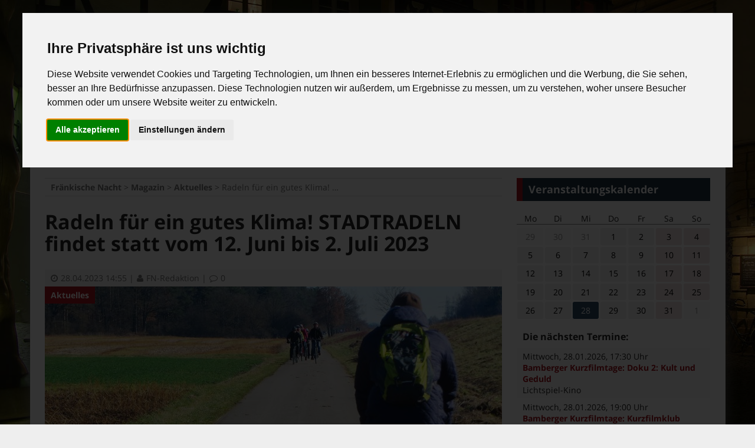

--- FILE ---
content_type: text/html; charset=UTF-8
request_url: https://www.fn-magazin.de/magazin/aktuelles/stadt-und-landkreis-bamberg-radeln-fuer-ein-gutes-klima-stadtradeln-findet-statt-vom-12-juni-bis-2-juli-2023/
body_size: 15717
content:

<!DOCTYPE html>
<html lang="de">
<head>
	<meta charset="UTF-8">
	<meta http-equiv="X-UA-Compatible" content="IE=edge" />
	<link rel="pingback" href="https://www.fn-magazin.de/xmlrpc.php">
	<link type="text/css" media="all" href="https://www.fn-magazin.de/wp-content/cache/autoptimize/css/autoptimize_09b40e6d4c8d00e8607a9acabc984c87.css" rel="stylesheet" /><title>Radeln für ein gutes Klima! STADTRADELN findet statt vom 12. Juni bis 2. Juli 2023 &#8211; Fränkische Nacht</title>
<link rel='dns-prefetch' href='//s.w.org' />
<link rel="alternate" type="application/rss+xml" title="Fränkische Nacht &raquo; Feed" href="https://www.fn-magazin.de/feed/" />
<link rel="alternate" type="application/rss+xml" title="Fränkische Nacht &raquo; Kommentar-Feed" href="https://www.fn-magazin.de/comments/feed/" />
<meta name="twitter:site" content="@fnbamberg" />
<meta property="fb:app_id" content="390407791301998">
<meta property="og:locale" content="de_DE">
<meta property="og:site_name" content="Fränkische Nacht">
<meta property="og:title" content="Radeln für ein gutes Klima! STADTRADELN findet statt vom 12. Juni bis 2. Juli 2023  ">
<meta property="og:type"   content="article" /> 
<meta name="twitter:card" content="summary" />
<meta property="og:description" content="Vom 12. Juni bis 2. Juli 2023 hei&szlig;t es wieder kr&auml;ftig in die Pedale treten, denn Stadt und Landkreis Bamberg beteiligen sich bereits zum achten Mal gemeinsam am internationalen Wettbewerb STADTRADELN. Die anhaltend hohe Beteiligung &hellip;"/>
<meta property="article:publisher" content="https://www.facebook.com/Fr%C3%A4nkische-Nacht-233625000017441/">
<meta property="og:url" content="https://www.fn-magazin.de/magazin/aktuelles/stadt-und-landkreis-bamberg-radeln-fuer-ein-gutes-klima-stadtradeln-findet-statt-vom-12-juni-bis-2-juli-2023/">
<meta property="og:image" content="https://www.fn-magazin.de/wp-content/uploads/2023/04/218_Stadtradeln-2023.jpg">





<script type='text/javascript' src='https://www.fn-magazin.de/wp-includes/js/jquery/jquery.js?ver=1.12.4'></script>
<script type='text/javascript' src='https://www.fn-magazin.de/wp-includes/js/jquery/jquery-migrate.min.js?ver=1.4.1'></script>
<link rel='https://api.w.org/' href='https://www.fn-magazin.de/wp-json/' />
<link rel="EditURI" type="application/rsd+xml" title="RSD" href="https://www.fn-magazin.de/xmlrpc.php?rsd" />
<link rel="wlwmanifest" type="application/wlwmanifest+xml" href="https://www.fn-magazin.de/wp-includes/wlwmanifest.xml" /> 
<link rel='prev' title='Living: Einmal wirklich Leben &#8211; Regie: Oliver Hermanus' href='https://www.fn-magazin.de/magazin/kino-und-film/living-einmal-wirklich-leben-regie-oliver-hermanus/' />
<link rel='next' title='Frühjahrsmarkt lockt auf den Maxplatz: Vom 8. bis 20. Mai wird ein buntes Warensortiment angeboten' href='https://www.fn-magazin.de/magazin/bamberg-news/fruehjahrsmarkt-lockt-auf-den-maxplatz-vom-8-bis-20-mai-wird-ein-buntes-warensortiment-angeboten/' />
<meta name="generator" content="WordPress 4.7.29" />
<link rel="canonical" href="https://www.fn-magazin.de/magazin/aktuelles/stadt-und-landkreis-bamberg-radeln-fuer-ein-gutes-klima-stadtradeln-findet-statt-vom-12-juni-bis-2-juli-2023/" />
<link rel='shortlink' href='https://www.fn-magazin.de/?p=20050' />
<link rel="alternate" type="application/json+oembed" href="https://www.fn-magazin.de/wp-json/oembed/1.0/embed?url=https%3A%2F%2Fwww.fn-magazin.de%2Fmagazin%2Faktuelles%2Fstadt-und-landkreis-bamberg-radeln-fuer-ein-gutes-klima-stadtradeln-findet-statt-vom-12-juni-bis-2-juli-2023%2F" />
<link rel="alternate" type="text/xml+oembed" href="https://www.fn-magazin.de/wp-json/oembed/1.0/embed?url=https%3A%2F%2Fwww.fn-magazin.de%2Fmagazin%2Faktuelles%2Fstadt-und-landkreis-bamberg-radeln-fuer-ein-gutes-klima-stadtradeln-findet-statt-vom-12-juni-bis-2-juli-2023%2F&#038;format=xml" />
<meta name="viewport" content="width=device-width, initial-scale=1">
<meta name="theme-color" content="#a5131c">
<meta name="msapplication-navbutton-color" content="#a5131c">
<style type="text/css" id="custom-background-css">
body.custom-background { background-image: url("https://www.fn-magazin.de/wp-content/uploads/2016/12/Bamberg_Pfahlplaetzchen_1.jpg"); background-position: center center; background-size: cover; background-repeat: no-repeat; background-attachment: fixed; }
</style>
<link rel="icon" href="https://www.fn-magazin.de/wp-content/uploads/2016/12/cropped-logo-transic-1-32x32.png" sizes="32x32" />
<link rel="icon" href="https://www.fn-magazin.de/wp-content/uploads/2016/12/cropped-logo-transic-1-192x192.png" sizes="192x192" />
<link rel="apple-touch-icon-precomposed" href="https://www.fn-magazin.de/wp-content/uploads/2016/12/cropped-logo-transic-1-180x180.png" />
<meta name="msapplication-TileImage" content="https://www.fn-magazin.de/wp-content/uploads/2016/12/cropped-logo-transic-1-270x270.png" />
<noscript><style>.no-js { display: block !important; }.no-js-hide { display: none !important; }.midcarousel noscript { color: #fff; }[class*="fa-"]:before { content: "" !important; }.fa-facebook:before,.fa-twitter:before,.fa-rss:before { background-size: 20px 20px; display: inline-block; width: 20px; height: 20px; vertical-align: bottom;}.fa-facebook:before { background-image: url(https://www.fn-magazin.de/wp-content/themes/fnmagazin/img/ico/fb.png);}.fa-twitter:before { background-image: url(https://www.fn-magazin.de/wp-content/themes/fnmagazin/img/ico/twitter.png);}.fa-rss:before { background-image: url(https://www.fn-magazin.de/wp-content/themes/fnmagazin/img/ico/rss.png);}.fa-chevron-left:before { background-image: url(https://www.fn-magazin.de/wp-content/themes/fnmagazin/img/ico/chevleft.png); background-size: 25px 32px; display: inline-block; width: 25px; height: 32px;}.fa-chevron-right:before { background-image: url(https://www.fn-magazin.de/wp-content/themes/fnmagazin/img/ico/chevright.png); background-size: 25px 32px; display: inline-block; width: 25px; height: 32px;}.fa-clock-o:before { background-image: url(https://www.fn-magazin.de/wp-content/themes/fnmagazin/img/ico/clock.png); margin-bottom: 1px; background-size: 13px 13px; display: inline-block; width: 13px; height: 13px; vertical-align:bottom; }.fa-comment-o:before { background-image: url(https://www.fn-magazin.de/wp-content/themes/fnmagazin/img/ico/comment.png); margin-bottom: 1px; background-size: 13px 13px; display: inline-block; width: 13px; height: 13px; vertical-align:bottom; }.top-menu > li.menu-item-has-children > a::after { content: "" !important; background-image: url(https://www.fn-magazin.de/wp-content/themes/fnmagazin/img/ico/chevdown.png); background-repeat: no-repeat; background-size: 16px 16px; width: 16px; height: 16px; vertical-align: middle !important;}.site-navigation form label::after {content: "" !important; background-image: url(https://www.fn-magazin.de/wp-content/themes/fnmagazin/img/ico/search.png); background-size: 25px 25px; width: 25px; height: 25px; vertical-align: middle !important;}</style></noscript></head>
<body class="post-template-default single single-post postid-20050 single-format-standard custom-background" itemtype="http://schema.org/WebPage" itemscope="itemscope">
	
	<script type="text/plain" cookie-consent="tracking">
		// Set to the same value as the web property used on the site
		var gaProperty = 'UA-898680-1';

		// Disable tracking if the opt-out cookie exists.
		var disableStr = 'ga-disable-' + gaProperty;
		if (document.cookie.indexOf(disableStr + '=true') > -1) {
		  window[disableStr] = true;
		}

		// Opt-out function
		function gaOptout() {
		  document.cookie = disableStr + '=true; expires=Thu, 31 Dec 2099 23:59:59 UTC; path=/';
		  window[disableStr] = true;
		  alert('Cookie wurde gesetzt!');
		}

		(function(i,s,o,g,r,a,m){i['GoogleAnalyticsObject']=r;i[r]=i[r]||function(){
		(i[r].q=i[r].q||[]).push(arguments)},i[r].l=1*new Date();a=s.createElement(o),
		m=s.getElementsByTagName(o)[0];a.async=1;a.src=g;m.parentNode.insertBefore(a,m)
		})(window,document,'script','https://www.google-analytics.com/analytics.js','ga');

		ga('create', 'UA-898680-1', 'auto', { anonymizeIp: true });
		ga('send', 'pageview');

	</script>
	
	<div id="bodywrapper">
<div id="site-wrapper" class="site-wrapper">
	<a class="screen-reader-text skip-link" href="#content" title="Zum Inhalt springen">Zum Inhalt springen</a>	
		
	<div id="topnav" class="topnav" itemtype="http://schema.org/SiteNavigationElement" itemscope="itemscope"> 
		<div class="menu-container grid-container">
			<ul class="top-menu">
				<li>
					<a href="https://www.fn-magazin.de/kontakt/">Kontakt</a>
				</li>
				<li>
					<a href="https://www.fn-magazin.de/ueber-uns/">Über uns</a>
				</li>
			</ul>
		</div>	
		
		<div class="social-container grid-container">
			<ul class="top-menu">
				<li>
					<a target="_blank" href="https://www.facebook.com/Fr%C3%A4nkische-Nacht-233625000017441/">
						<i class="fa fa-facebook"></i>
						<span class="screen-reader-text">Facebook</span>
					</a>
				</li>
				 
				<li>
					<a target="_blank" href="https://twitter.com/fnbamberg">
						<i class="fa fa-twitter"></i>
						<span class="screen-reader-text">Twitter</span>
					</a>
				</li>
								<li>
					<a target="_blank" href="https://www.fn-magazin.de/feed/">
						<i class="fa fa-rss"></i>
						<span class="screen-reader-text">RSS Feed</span>
					</a>
				</li>
			</ul>
		</div>	
	</div>

	<header id="header" class="site-header" itemtype="http://schema.org/WPHeader" itemscope="itemscope">		
		<div class="grid-container">
			<div class="grid-content mobile-100 tablet-100 desktop-30 logo-container" role="banner">
								<a class="site-logo-link" itemprop="url" href="https://www.fn-magazin.de" title="Fränkische Nacht - Das Stadtmagazin">
					<img itemprop="image" src="https://www.fn-magazin.de/wp-content/themes/fnmagazin/img/fnlogo_cropped.svg" alt="Fränkische Nacht - Das Stadtmagazin" class="site-logo">
				</a>
			</div>
			<div class="grid-content desktop-70 headercontr">		
		<style>
			.funcontainer-header {
				text-align: center;
				position: relative;
				width: 100%;
				line-height: 0;
				padding-left: 20px;
			}
			@media all and (max-width: 1023px) { .funcontainer-header {display: none; } }
			.funcontainer-header a {
				display: inline-block;
				max-width: 100%;		
			}
			.funcontainer-header .funalert {
				display: inline-block;
				position: absolute;
				right: 0;
				bottom: -12px;
				font-size: 12px;
				line-height: 12px;
				margin-right: 4px;
				color: #999;
				font-family: sans-serif;
			}
		</style>
		<div class="funcontainer-header">	
		
							<style>
					.adresponsive-header { width: 100%; display:inline-block; }
					@media all and (max-width: 1023px) { .adresponsive-header {display: none; } }
				</style>
				<ins class="adsbygoogle adresponsive-header"
					 data-ad-client="ca-pub-8657946113553298"
					 data-ad-slot="3780928815"
					 data-ad-format="horizontal"></ins>
				<script type="text/plain" cookie-consent="targeting">
				(adsbygoogle = window.adsbygoogle || []).push({});
				</script>
						
						
			<div class="funalert">Anzeige</div>
		</div> </div>
		</div>
	</header>
	<div id="site-navigation-sticky-thingy"></div>
	
	<nav itemtype="http://schema.org/SiteNavigationElement" itemscope="itemscope" id="site-navigation" class="site-navigation">
		<a href="https://www.fn-magazin.de"><img class="nav-logo-sticky" src="https://www.fn-magazin.de/wp-content/themes/fnmagazin/img/fnlogo_cropped_lo.svg" alt="FN"></a>
		<input class="show-main-navigation" type="checkbox" id="show-nav" role="button">
		<label for="show-nav" class="show-nav"><i class="fa fa-bars" aria-hidden="true"></i> Menü</label>
		<label for="show-nav" class="hide-nav"><i class="fa fa-times" aria-hidden="true"></i> Menü</label>
		<div class="main-navigation grid-container">
			<span class="hide-nav-so-fa"><i class="fa fa-times" aria-hidden="true"></i></span>
			<label for="show-nav" class="hide-nav-so"></label>
			<div class="menu-container-main"><ul class="top-menu"><li id="menu-item-17" class="menu-item menu-item-type-custom menu-item-object-custom menu-item-home menu-item-17"><a href="https://www.fn-magazin.de/">Startseite</a></li>
<li id="menu-item-8448" class="menu-item menu-item-type-taxonomy menu-item-object-category current-post-ancestor menu-item-has-children menu-item-8448"><a href="https://www.fn-magazin.de/category/magazin/">Magazin</a>
<ul class="sub-menu">
	<li id="menu-item-8449" class="menu-item menu-item-type-taxonomy menu-item-object-category current-post-ancestor current-menu-parent current-post-parent menu-item-8449"><a href="https://www.fn-magazin.de/category/magazin/aktuelles/">Aktuelles</a></li>
	<li id="menu-item-8450" class="menu-item menu-item-type-taxonomy menu-item-object-category menu-item-8450"><a href="https://www.fn-magazin.de/category/magazin/bamberg-news/">Bamberg News</a></li>
	<li id="menu-item-8454" class="menu-item menu-item-type-taxonomy menu-item-object-category menu-item-8454"><a href="https://www.fn-magazin.de/category/magazin/veranstaltungstipps/">Veranstaltungstipps</a></li>
	<li id="menu-item-8452" class="menu-item menu-item-type-taxonomy menu-item-object-category menu-item-8452"><a href="https://www.fn-magazin.de/category/magazin/kino-und-film/">Kino und Film</a></li>
	<li id="menu-item-8462" class="menu-item menu-item-type-taxonomy menu-item-object-category menu-item-8462"><a href="https://www.fn-magazin.de/category/magazin/videos-und-bilder/">Videos und Bilder</a></li>
	<li id="menu-item-19857" class="menu-item menu-item-type-taxonomy menu-item-object-category menu-item-19857"><a href="https://www.fn-magazin.de/category/magazin/kolumnen/">Kolumnen</a></li>
</ul>
</li>
<li id="menu-item-23" class="menu-item menu-item-type-post_type menu-item-object-page menu-item-23"><a href="https://www.fn-magazin.de/veranstaltungskalender/">Veranstaltungskalender</a></li>
<li id="menu-item-97" class="menu-item menu-item-type-custom menu-item-object-custom menu-item-97"><a href="https://www.fn-kleinanzeigen.de">Kleinanzeigen</a></li>
<li id="menu-item-96" class="menu-item menu-item-type-custom menu-item-object-custom menu-item-96"><a href="https://www.fn-magazin.de/online-lesen/">FN-Ausgaben online lesen</a></li>
</ul></div>		</div>
		<form role="search" method="get" class="search-form" action="https://www.fn-magazin.de/">
				<label>
					<span class="screen-reader-text">Suche nach:</span>
					<input type="search" class="search-field" placeholder="Suchen …" value="" name="s" />
				</label>
				<input type="submit" class="search-submit" value="Suchen" />
			</form>	</nav>

			
						<div id="newsticker" class="grid-container"> 
		
			<div class="grid-content mobile-10 tablet-20 desktop-15 tickertitle">
				<a href="https://www.fn-magazin.de/ticker/"><i class="fa fa-bullhorn" aria-hidden="true"></i><span class="tickertitle-text">News-Ticker:</span></a>
			</div>
			
			<div class="grid-content mobile-90 tablet-80 desktop-85 tickercontent">
				<div class="tickerslider">
					<div class="slidesticker">				
																		
																					
							<div class="tickernews ">
								<a href="https://www.fn-magazin.de/magazin/bamberg-news/11-bamberger-literaturfestival-startet-am-15-januar/" ><span class="tickertext">+++ Große Namen beim 11. Bamberger Literaturfestival ab 15.1. +++</span></a>
							</div>
																			
																					
							<div class="tickernews hidden">
								<a href="https://www.fn-magazin.de/magazin/bamberg-news/dauerhafte-loesung-fuer-den-beliebten-bamberg-schriftzug-die-stadt-bamberg-und-die-erben-der-verstorbenen-kuenstlerin-barbara-bollerhoff-einigen-sich/" ><span class="tickertext">+++ Dauerhafte Lösung für beliebten Bamberg-Schriftzug +++</span></a>
							</div>
																		
					</div>
				</div>
			</div>
			
		</div>
						<div class="funcontainer-nav" style="width:100%; height: 0; position: relative;">		
		<style>
			@media all and (max-width: 1449px) {
				.funcontainer-sky {
					display: none;
				}
			}
			.funcontainer-sky {
				position: absolute;
				top: 0;
				left: 1189px;
				text-align: left;
			}
			.funcontainer-sky a {
				display: block;
			}
			.funcontainer-sky .funalert {
				display: inline-block;
				position: absolute;
				width: 100%;
				text-align: center;
				bottom: -18px;
				font-size: 12px;
				line-height: 18px;
				margin-right: 4px;
				color: #ccc;
				font-family: sans-serif;
			}
		</style>
		<div class="funcontainer-sky">
		
							<style>
					@media all and (max-width: 1449px) {
						.adresponsive-sky { display: none; }
					}
					@media all and (min-width: 1450px) {
						.adresponsive-sky { width:120px; }
					}
					@media all and (min-width: 1530px) {
						.adresponsive-sky { width:160px; }
					}
					@media all and (min-width: 1800px) {
						.adresponsive-sky { width:300px; }
					}
				</style>
				<ins class="adsbygoogle adresponsive-sky"
					 style="display:inline-block; vertical-align: middle;"
					 data-ad-client="ca-pub-8657946113553298"
					 data-ad-slot="6734395210"
					 data-ad-format="vertical"></ins>
				<script type="text/plain" cookie-consent="targeting">
				(adsbygoogle = window.adsbygoogle || []).push({});
				</script>
						
			<div class="funalert">Anzeige</div>
		</div>
	
	</div>		
		<main id="content" class="main">	
	<div class="grid-container">
		<div class="grid-content mobile-100 tablet-100 desktop-70">
			<div class="breadcrumbs smargin" typeof="BreadcrumbList" vocab="http://schema.org/">
				<!-- Breadcrumb NavXT 5.7.0 -->
<span property="itemListElement" typeof="ListItem"><a property="item" typeof="WebPage" title="Gehe zu Fränkische Nacht." href="https://www.fn-magazin.de" class="home"><span property="name">Fränkische Nacht</span></a><meta property="position" content="1"></span> &gt; <span property="itemListElement" typeof="ListItem"><a property="item" typeof="WebPage" title="Gehe zum Magazin Kategorie-Archiv." href="https://www.fn-magazin.de/category/magazin/" class="taxonomy category"><span property="name">Magazin</span></a><meta property="position" content="2"></span> &gt; <span property="itemListElement" typeof="ListItem"><a property="item" typeof="WebPage" title="Gehe zum Aktuelles Kategorie-Archiv." href="https://www.fn-magazin.de/category/magazin/aktuelles/" class="taxonomy category"><span property="name">Aktuelles</span></a><meta property="position" content="3"></span> &gt; <span property="itemListElement" typeof="ListItem"><span property="name">Radeln für ein gutes Klima! STADTRADELN findet statt vom 12. Juni bis 2. Juli 2023</span><meta property="position" content="4"></span>			</div>
			
							
													

<article id="post-20050" class="single-post-article post-20050 post type-post status-publish format-standard has-post-thumbnail hentry category-aktuelles tag-fahrrad tag-stadtgeschehen" itemtype="http://schema.org/CreativeWork" itemscope="itemscope" itemprop="mainEntityOfPage">
		<header class="entry-header">
		
			<h1 class="entry-title title-single spadding" itemprop="headline">Radeln für ein gutes Klima! STADTRADELN findet statt vom 12. Juni bis 2. Juli 2023</h1>			
			<div class="single-post-meta entry-meta fn-bg-box">
				<span class="posted-on meta-span">	
					<a href="https://www.fn-magazin.de/2023/04/28/" title="Datum">
						<time class="published" datetime="2023-04-28T14:55:41+01:00" itemprop="datePublished"><i class="fa fa-clock-o"></i>28.04.2023 14:55</time>			
						<time class="updated" datetime="2023-04-28T14:56:13+01:00" itemprop="dateModified">28.04.202314:56</time>
					</a>
				</span>

				|<span class="meta-span"> 
					<a href="https://www.fn-magazin.de/author/fn-redaktion/" title="Author" rel="author">					
						<span itemprop="author"><i class="fa fa-user"></i>FN-Redaktion</span>
					</a>
				</span>	
					
				|<span class="meta-span"> 
					<a href="https://www.fn-magazin.de/magazin/aktuelles/stadt-und-landkreis-bamberg-radeln-fuer-ein-gutes-klima-stadtradeln-findet-statt-vom-12-juni-bis-2-juli-2023/#comments" title="Kommentare">										
						<span itemprop="commentCount"><i class="fa fa-comment-o"></i>0</span>
					</a>
				</span>		
				
				
			</div>
			
		</header>

		<div class="entry-content">

			<figure class="single-post-fig">
				<img width="775" height="436" src="https://www.fn-magazin.de/wp-content/uploads/2023/04/218_Stadtradeln-2023-775x436.jpg" class="single-post-img wp-post-image" alt="" itemprop="image" srcset="https://www.fn-magazin.de/wp-content/uploads/2023/04/218_Stadtradeln-2023-775x436.jpg 775w, https://www.fn-magazin.de/wp-content/uploads/2023/04/218_Stadtradeln-2023-432x243.jpg 432w, https://www.fn-magazin.de/wp-content/uploads/2023/04/218_Stadtradeln-2023-960x540.jpg 960w, https://www.fn-magazin.de/wp-content/uploads/2023/04/218_Stadtradeln-2023-320x180.jpg 320w" sizes="(max-width: 1023px) 94vw,	(max-width: 1179px) 65vw, 775px" />				<a class="single-post-cat" href="https://www.fn-magazin.de/category/magazin/aktuelles/" title="Kategorie" rel="category tag">										
					Aktuelles				</a>
				<figcaption class="fn-bg-box">
					Vom 12. Juni bis 2. Juli 2023 wird beim STADTRADELN in Stadt und Landkreis Bamberg wieder für ein gutes Klima geradelt. Fotonachweis: Radverkehrsbeauftragte Stadt Bamberg				</figcaption>
			</figure>
			<div class="single-post-content firstdc last-child-clear spadding" itemprop="text">
			<p><strong>Vom 12. Juni bis 2. Juli 2023 heißt es wieder kräftig in die Pedale treten, denn Stadt und Landkreis Bamberg beteiligen sich bereits zum achten Mal gemeinsam am internationalen Wettbewerb STADTRADELN. Die anhaltend hohe Beteiligung in den letzten Jahren werten Oberbürgermeister Andreas Starke und Landrat Johann Kalb nicht nur als ein beeindruckendes Zeichen für den Klimaschutz, sondern auch als einen bedeutenden Schritt in Richtung Mobilitätswende. Über 5.500 Teilnehmerinnen und Teilnehmer legten im vergangenen Jahr insgesamt rund 1,13 Millionen Kilometer mit dem Fahrrad zurück.</strong></p>
<p>Das Ziel von STADTRADELN ist es, den Radverkehr voranzubringen und sowohl die Politik als auch die Bürgerinnen und Bürger für die Vorteile des Radfahrens im Alltag zu begeistern. Bundesweit wird STADTRADELN vom Klima-Bündnis koordiniert, dem größten kommunalen Netzwerk zum Schutz des Weltklimas, dem die Stadt und der Landkreis Bamberg seit 1992 angehören.</p>
<p><strong>Teilnahme ist ganz einfach</strong></p>
<p>Einzeln oder im Team gilt es, während des 21-tägigen Aktionszeitraums möglichst viele Kilometer beruflich sowie privat mit dem Fahrrad zurücklegen und diese im Online-Kilometer-Buch einzutragen oder mit der STADTRADELN-App zu sammeln. Die App kann auch zur Verbesserung der Radinfrastruktur beitragen. Mehr zur App: <a href="http://www.stadtradeln.de/app/" target="_blank" rel="noopener noreferrer">www.stadtradeln.de/app/</a>.</p>
<p>Eine Anmeldung ist jederzeit bis zum letzten der 21-Aktionstage ganz einfach möglich unter www.stadtradeln.de/landkreis-bamberg (Teilnehmende aus dem Landkreis) und www.stadtradeln.de/bamberg (Teilnehmende aus der Stadt). Dort gibt es auch weitere Infos, das Kilometer-Buch, Statistiken, Kontaktdaten und vieles mehr.</p>
			</div>
		</div>
		
		<div class="sharebuttons fn-bg-box smargin">
			<div class="shariff shariff-main shariff-align-flex-start shariff-widget-align-flex-start shariff-buttonstretch" style="display:none"><ul class="shariff-buttons theme-color orientation-horizontal buttonsize-medium"><li class="shariff-button facebook" style="background-color:#4273c8"><a href="https://www.facebook.com/sharer/sharer.php?u=https%3A%2F%2Fwww.fn-magazin.de%2Fmagazin%2Faktuelles%2Fstadt-und-landkreis-bamberg-radeln-fuer-ein-gutes-klima-stadtradeln-findet-statt-vom-12-juni-bis-2-juli-2023%2F" title="Bei Facebook teilen" aria-label="Bei Facebook teilen" role="button" rel="noopener nofollow" class="shariff-link" target="_blank" style="background-color:#3b5998; color:#fff"><span class="shariff-icon"><svg width="32px" height="20px" xmlns="http://www.w3.org/2000/svg" viewBox="0 0 18 32"><path d="M17.1 0.2v4.7h-2.8q-1.5 0-2.1 0.6t-0.5 1.9v3.4h5.2l-0.7 5.3h-4.5v13.6h-5.5v-13.6h-4.5v-5.3h4.5v-3.9q0-3.3 1.9-5.2t5-1.8q2.6 0 4.1 0.2z"/></svg></span><span class="shariff-text">teilen</span>&nbsp;<span class="shariff-count" data-service="facebook" style="color:#3b5998;opacity:0"></span>&nbsp;</a></li><li class="shariff-button twitter" style="background-color:#32bbf5"><a href="https://twitter.com/share?url=https%3A%2F%2Fwww.fn-magazin.de%2Fmagazin%2Faktuelles%2Fstadt-und-landkreis-bamberg-radeln-fuer-ein-gutes-klima-stadtradeln-findet-statt-vom-12-juni-bis-2-juli-2023%2F&text=Radeln+f%C3%BCr+ein+gutes+Klima%21+STADTRADELN+findet+statt+vom+12.+Juni+bis+2.+Juli+2023" title="Bei Twitter teilen" aria-label="Bei Twitter teilen" role="button" rel="noopener nofollow" class="shariff-link" target="_blank" style="background-color:#55acee; color:#fff"><span class="shariff-icon"><svg width="32px" height="20px" xmlns="http://www.w3.org/2000/svg" viewBox="0 0 30 32"><path d="M29.7 6.8q-1.2 1.8-3 3.1 0 0.3 0 0.8 0 2.5-0.7 4.9t-2.2 4.7-3.5 4-4.9 2.8-6.1 1q-5.1 0-9.3-2.7 0.6 0.1 1.5 0.1 4.3 0 7.6-2.6-2-0.1-3.5-1.2t-2.2-3q0.6 0.1 1.1 0.1 0.8 0 1.6-0.2-2.1-0.4-3.5-2.1t-1.4-3.9v-0.1q1.3 0.7 2.8 0.8-1.2-0.8-2-2.2t-0.7-2.9q0-1.7 0.8-3.1 2.3 2.8 5.5 4.5t7 1.9q-0.2-0.7-0.2-1.4 0-2.5 1.8-4.3t4.3-1.8q2.7 0 4.5 1.9 2.1-0.4 3.9-1.5-0.7 2.2-2.7 3.4 1.8-0.2 3.5-0.9z"/></svg></span><span class="shariff-text">twittern</span>&nbsp;<span class="shariff-count" data-service="twitter" style="color:#55acee;opacity:0"></span>&nbsp;</a></li><li class="shariff-button whatsapp shariff-mobile" style="background-color:#5cbe4a"><a href="whatsapp://send?text=Radeln+f%C3%BCr+ein+gutes+Klima%21+STADTRADELN+findet+statt+vom+12.+Juni+bis+2.+Juli+2023%20https%3A%2F%2Fwww.fn-magazin.de%2Fmagazin%2Faktuelles%2Fstadt-und-landkreis-bamberg-radeln-fuer-ein-gutes-klima-stadtradeln-findet-statt-vom-12-juni-bis-2-juli-2023%2F" title="Bei WhatsApp teilen" aria-label="Bei WhatsApp teilen" role="button" rel="nofollow" class="shariff-link" target="_blank" style="background-color:#34af23; color:#fff"><span class="shariff-icon"><svg width="32px" height="20px" xmlns="http://www.w3.org/2000/svg" viewBox="0 0 32 32"><path d="M17.6 17.4q0.2 0 1.7 0.8t1.6 0.9q0 0.1 0 0.3 0 0.6-0.3 1.4-0.3 0.7-1.3 1.2t-1.8 0.5q-1 0-3.4-1.1-1.7-0.8-3-2.1t-2.6-3.3q-1.3-1.9-1.3-3.5v-0.1q0.1-1.6 1.3-2.8 0.4-0.4 0.9-0.4 0.1 0 0.3 0t0.3 0q0.3 0 0.5 0.1t0.3 0.5q0.1 0.4 0.6 1.6t0.4 1.3q0 0.4-0.6 1t-0.6 0.8q0 0.1 0.1 0.3 0.6 1.3 1.8 2.4 1 0.9 2.7 1.8 0.2 0.1 0.4 0.1 0.3 0 1-0.9t0.9-0.9zM14 26.9q2.3 0 4.3-0.9t3.6-2.4 2.4-3.6 0.9-4.3-0.9-4.3-2.4-3.6-3.6-2.4-4.3-0.9-4.3 0.9-3.6 2.4-2.4 3.6-0.9 4.3q0 3.6 2.1 6.6l-1.4 4.2 4.3-1.4q2.8 1.9 6.2 1.9zM14 2.2q2.7 0 5.2 1.1t4.3 2.9 2.9 4.3 1.1 5.2-1.1 5.2-2.9 4.3-4.3 2.9-5.2 1.1q-3.5 0-6.5-1.7l-7.4 2.4 2.4-7.2q-1.9-3.2-1.9-6.9 0-2.7 1.1-5.2t2.9-4.3 4.3-2.9 5.2-1.1z"/></svg></span><span class="shariff-text">teilen</span>&nbsp;</a></li><li class="shariff-button mailto" style="background-color:#a8a8a8"><a href="mailto:?body=https%3A%2F%2Fwww.fn-magazin.de%2Fmagazin%2Faktuelles%2Fstadt-und-landkreis-bamberg-radeln-fuer-ein-gutes-klima-stadtradeln-findet-statt-vom-12-juni-bis-2-juli-2023%2F&subject=Radeln%20f%C3%BCr%20ein%20gutes%20Klima%21%20STADTRADELN%20findet%20statt%20vom%2012.%20Juni%20bis%202.%20Juli%202023" title="Per E-Mail versenden" aria-label="Per E-Mail versenden" role="button" rel="noopener nofollow" class="shariff-link" style="background-color:#999; color:#fff"><span class="shariff-icon"><svg width="32px" height="20px" xmlns="http://www.w3.org/2000/svg" viewBox="0 0 32 32"><path d="M32 12.7v14.2q0 1.2-0.8 2t-2 0.9h-26.3q-1.2 0-2-0.9t-0.8-2v-14.2q0.8 0.9 1.8 1.6 6.5 4.4 8.9 6.1 1 0.8 1.6 1.2t1.7 0.9 2 0.4h0.1q0.9 0 2-0.4t1.7-0.9 1.6-1.2q3-2.2 8.9-6.1 1-0.7 1.8-1.6zM32 7.4q0 1.4-0.9 2.7t-2.2 2.2q-6.7 4.7-8.4 5.8-0.2 0.1-0.7 0.5t-1 0.7-0.9 0.6-1.1 0.5-0.9 0.2h-0.1q-0.4 0-0.9-0.2t-1.1-0.5-0.9-0.6-1-0.7-0.7-0.5q-1.6-1.1-4.7-3.2t-3.6-2.6q-1.1-0.7-2.1-2t-1-2.5q0-1.4 0.7-2.3t2.1-0.9h26.3q1.2 0 2 0.8t0.9 2z"/></svg></span><span class="shariff-text">e-mail</span>&nbsp;</a></li></ul></div>		</div>
		
				<div class="single-post-tags spadding">	
			
				<span class="fn-bg-box"><i class="fa fa-tags"></i>Themen:</span><span class="screen-reader-text">Themen</span>
				<span class="fn-bg-box" itemprop="keywords"><a href="https://www.fn-magazin.de/tag/fahrrad/" rel="tag">Fahrrad</a></span><span class="fn-bg-box" itemprop="keywords"><a href="https://www.fn-magazin.de/tag/stadtgeschehen/" rel="tag">Stadtgeschehen</a></span>  	
		</div>
		</article>

<div class="nav-buttons grid-container fn-bg-box smargin">
						
	<div class="nav-button previous mobile-50 grid-content">
			 
			<a href="https://www.fn-magazin.de/magazin/aktuelles/kulturbuehne-hallstadt-startet-mit-einem-bunten-programm-in-die-neue-spielzeit/">
				<div class="inside-nav-button clearfix">
			
					<div class="imgdirprev">
						<i class="fa fa-chevron-left" aria-hidden="true"></i>
						<img width="100" height="100" src="https://www.fn-magazin.de/wp-content/uploads/2023/04/TiG-Misery-Presse_cWernerLorenz-100x100.jpg" class="previous-post-img wp-post-image" alt="" srcset="https://www.fn-magazin.de/wp-content/uploads/2023/04/TiG-Misery-Presse_cWernerLorenz-100x100.jpg 100w, https://www.fn-magazin.de/wp-content/uploads/2023/04/TiG-Misery-Presse_cWernerLorenz-75x75.jpg 75w, https://www.fn-magazin.de/wp-content/uploads/2023/04/TiG-Misery-Presse_cWernerLorenz-150x150.jpg 150w, https://www.fn-magazin.de/wp-content/uploads/2023/04/TiG-Misery-Presse_cWernerLorenz-300x300.jpg 300w" sizes="(max-width: 100px) 100vw, 100px" />					</div>			
					<div class="tablet">Kulturbühne Hallstadt startet mit einem bunten Programm in die neue Spielzeit</div>	
					<div class="mobile">Vorheriger Inhalt</div>
				</div>
			</a>
			</div>
	<div class="nav-button next mobile-50 grid-content">
			 
			<a href="https://www.fn-magazin.de/magazin/aktuelles/europa-fuer-alle-im-buergerlabor-in-der-hauptwachstrasse-ab-5-mai-koennen-sich-buergerinnen-und-buerger-im-inklusiven-europacafe-austauschen/">
				<div class="inside-nav-button clearfix">
					<div class="imgdirnext">
						<img width="100" height="100" src="https://www.fn-magazin.de/wp-content/uploads/2023/05/229_Europa-Bürgerlabor-100x100.jpg" class="next-post-img wp-post-image" alt="" srcset="https://www.fn-magazin.de/wp-content/uploads/2023/05/229_Europa-Bürgerlabor-100x100.jpg 100w, https://www.fn-magazin.de/wp-content/uploads/2023/05/229_Europa-Bürgerlabor-75x75.jpg 75w, https://www.fn-magazin.de/wp-content/uploads/2023/05/229_Europa-Bürgerlabor-150x150.jpg 150w, https://www.fn-magazin.de/wp-content/uploads/2023/05/229_Europa-Bürgerlabor-300x300.jpg 300w" sizes="(max-width: 100px) 100vw, 100px" />						<i class="fa fa-chevron-right" aria-hidden="true"></i>
					</div>	
					<div class="tablet">Europa für alle im Bürgerlabor in der Hauptwachstraße &#8211; Ab 5. Mai, können sich Bürgerinnen und Bürger im inklusiven Europacafé austauschen</div>
					<div class="mobile">N&auml;chster Inhalt</div>
				</div>
			</a>
			</div>
</div>

<section class="relatedposts spadding">
	<h4 class="container-title">Das könnte dich auch interessieren</h4>
		<div class="last-child-clear">
			 
			 
			<article class="clearfix related-post" id="post-23208" itemtype="http://schema.org/CreativeWork" itemscope="itemscope">

				<div class="listing-thumb">
					<a href="https://www.fn-magazin.de/magazin/bamberg-news/glanz-und-glamour-erstmals-am-faschingssamstag-bamberger-rot-kreuz-ball-am-14-februar-im-ziegelbau/" title="„Glanz und Glamour“ erstmals am Faschingssamstag: Bamberger Rot-Kreuz-Ball am 14. Februar im „Ziegelbau“">
						<img width="100" height="100" src="https://www.fn-magazin.de/wp-content/uploads/2026/01/ball4-100x100.jpg" class="attachment-thumb100 size-thumb100 wp-post-image" alt="" itemprop="image" srcset="https://www.fn-magazin.de/wp-content/uploads/2026/01/ball4-100x100.jpg 100w, https://www.fn-magazin.de/wp-content/uploads/2026/01/ball4-75x75.jpg 75w, https://www.fn-magazin.de/wp-content/uploads/2026/01/ball4-150x150.jpg 150w, https://www.fn-magazin.de/wp-content/uploads/2026/01/ball4-300x300.jpg 300w" sizes="(max-width: 100px) 100vw, 100px" />					</a>						
				</div>

				<header class="column-header">
					<h3 itemprop="headline"><a itemprop="url" href="https://www.fn-magazin.de/magazin/bamberg-news/glanz-und-glamour-erstmals-am-faschingssamstag-bamberger-rot-kreuz-ball-am-14-februar-im-ziegelbau/" rel="bookmark">„Glanz und Glamour“ erstmals am Faschingssamstag: Bamberger Rot-Kreuz-Ball am 14. Februar im „Ziegelbau“</a></h3>						
					<div class="entry-meta column-meta">
						<span class="posted-on">	
							<time class="published" datetime="2026-01-28 3:56:10" itemprop="datePublished"><i class="fa fa-clock-o"></i>15:56</time>			
							<time class="updated" datetime="2026-01-28 4:07:26" itemprop="dateModified">28.01.202616:07</time>
						</span> 
						|
						<span class="custom-comments-meta"> 
							<a class="url fn n" href="https://www.fn-magazin.de/magazin/bamberg-news/glanz-und-glamour-erstmals-am-faschingssamstag-bamberger-rot-kreuz-ball-am-14-februar-im-ziegelbau//#comments" title="Kommentare anzeigen">										
								<span class="author-name" itemprop="commentCount"><i class="fa fa-comment-o"></i>0</span>
							</a>
						</span>		
					</div>				
				</header>																	

			</article>
					 
			 
			<article class="clearfix related-post" id="post-23182" itemtype="http://schema.org/CreativeWork" itemscope="itemscope">

				<div class="listing-thumb">
					<a href="https://www.fn-magazin.de/magazin/bamberg-news/11-bamberger-literaturfestival-startet-am-15-januar/" title="11. Bamberger Literaturfestival startet am 15. Januar">
						<img width="100" height="100" src="https://www.fn-magazin.de/wp-content/uploads/2026/01/4096-2725b-max-web-100x100.jpg" class="attachment-thumb100 size-thumb100 wp-post-image" alt="" itemprop="image" srcset="https://www.fn-magazin.de/wp-content/uploads/2026/01/4096-2725b-max-web-100x100.jpg 100w, https://www.fn-magazin.de/wp-content/uploads/2026/01/4096-2725b-max-web-75x75.jpg 75w, https://www.fn-magazin.de/wp-content/uploads/2026/01/4096-2725b-max-web-150x150.jpg 150w, https://www.fn-magazin.de/wp-content/uploads/2026/01/4096-2725b-max-web-300x300.jpg 300w" sizes="(max-width: 100px) 100vw, 100px" />					</a>						
				</div>

				<header class="column-header">
					<h3 itemprop="headline"><a itemprop="url" href="https://www.fn-magazin.de/magazin/bamberg-news/11-bamberger-literaturfestival-startet-am-15-januar/" rel="bookmark">11. Bamberger Literaturfestival startet am 15. Januar</a></h3>						
					<div class="entry-meta column-meta">
						<span class="posted-on">	
							<time class="published" datetime="2026-01-13 4:26:38" itemprop="datePublished"><i class="fa fa-clock-o"></i>13.01.2026</time>			
							<time class="updated" datetime="2026-01-13 4:26:38" itemprop="dateModified">13.01.202616:26</time>
						</span> 
						|
						<span class="custom-comments-meta"> 
							<a class="url fn n" href="https://www.fn-magazin.de/magazin/bamberg-news/11-bamberger-literaturfestival-startet-am-15-januar//#comments" title="Kommentare anzeigen">										
								<span class="author-name" itemprop="commentCount"><i class="fa fa-comment-o"></i>0</span>
							</a>
						</span>		
					</div>				
				</header>																	

			</article>
					 
			 
			<article class="clearfix related-post" id="post-23169" itemtype="http://schema.org/CreativeWork" itemscope="itemscope">

				<div class="listing-thumb">
					<a href="https://www.fn-magazin.de/magazin/bamberg-news/grosse-namen-viel-politik-a-weng-fraengisch-beim-bamberger-literaturfestival-2026/" title="Große Namen, viel Politik &#038; a weng Frängisch beim Bamberger Literaturfestival 2026">
						<img width="100" height="100" src="https://www.fn-magazin.de/wp-content/uploads/2025/12/BamLit5TanjaKinkelNevfelCumart-BAMLIT-OEL-100x100.jpg" class="attachment-thumb100 size-thumb100 wp-post-image" alt="" itemprop="image" srcset="https://www.fn-magazin.de/wp-content/uploads/2025/12/BamLit5TanjaKinkelNevfelCumart-BAMLIT-OEL-100x100.jpg 100w, https://www.fn-magazin.de/wp-content/uploads/2025/12/BamLit5TanjaKinkelNevfelCumart-BAMLIT-OEL-75x75.jpg 75w, https://www.fn-magazin.de/wp-content/uploads/2025/12/BamLit5TanjaKinkelNevfelCumart-BAMLIT-OEL-150x150.jpg 150w, https://www.fn-magazin.de/wp-content/uploads/2025/12/BamLit5TanjaKinkelNevfelCumart-BAMLIT-OEL-300x300.jpg 300w" sizes="(max-width: 100px) 100vw, 100px" />					</a>						
				</div>

				<header class="column-header">
					<h3 itemprop="headline"><a itemprop="url" href="https://www.fn-magazin.de/magazin/bamberg-news/grosse-namen-viel-politik-a-weng-fraengisch-beim-bamberger-literaturfestival-2026/" rel="bookmark">Große Namen, viel Politik &#038; a weng Frängisch beim Bamberger Literaturfestival 2026</a></h3>						
					<div class="entry-meta column-meta">
						<span class="posted-on">	
							<time class="published" datetime="2025-12-29 3:38:55" itemprop="datePublished"><i class="fa fa-clock-o"></i>29.12.2025</time>			
							<time class="updated" datetime="2026-01-28 3:52:08" itemprop="dateModified">28.01.202615:52</time>
						</span> 
						|
						<span class="custom-comments-meta"> 
							<a class="url fn n" href="https://www.fn-magazin.de/magazin/bamberg-news/grosse-namen-viel-politik-a-weng-fraengisch-beim-bamberger-literaturfestival-2026//#comments" title="Kommentare anzeigen">										
								<span class="author-name" itemprop="commentCount"><i class="fa fa-comment-o"></i>0</span>
							</a>
						</span>		
					</div>				
				</header>																	

			</article>
			 </div> </section>
								
				
					</div>
						<div id="sidebarsingle" class="grid-item grid-container mobile-100 tablet-100 desktop-30 sidebar" itemtype="http://schema.org/WPSideBar" itemscope="itemscope" role="complementary">
		<aside id="fn_termine_widget-4" class="widget fn_termine_widget grid-item grid-content mobile-100 tablet-50 desktop-100">			<div class="widget-text wp_widget_plugin_box">
				<h4 class="container-title"><a href="https://www.fn-magazin.de/veranstaltungskalender">Veranstaltungskalender</a></h4>
				<div class="fn-widget-kalender">
										<div class="days-names">
						<div>Mo</div>
						<div>Di</div>
						<div>Mi</div>
						<div>Do</div>
						<div>Fr</div>
						<div>Sa</div>
						<div>So</div>
					</div>
					<div class="days">
						<div class="other-month"><a href="https://www.fn-magazin.de/veranstaltungskalender/?form[t]=2025-12-29">29</a></div><div class="other-month"><a href="https://www.fn-magazin.de/veranstaltungskalender/?form[t]=2025-12-30">30</a></div><div class="other-month"><a href="https://www.fn-magazin.de/veranstaltungskalender/?form[t]=2025-12-31">31</a></div><div class=""><a href="https://www.fn-magazin.de/veranstaltungskalender/?form[t]=2026-1-1">1</a></div><div class=""><a href="https://www.fn-magazin.de/veranstaltungskalender/?form[t]=2026-1-2">2</a></div><div class=" weekend"><a href="https://www.fn-magazin.de/veranstaltungskalender/?form[t]=2026-1-3">3</a></div><div class=" weekend"><a href="https://www.fn-magazin.de/veranstaltungskalender/?form[t]=2026-1-4">4</a></div><div class=""><a href="https://www.fn-magazin.de/veranstaltungskalender/?form[t]=2026-1-5">5</a></div><div class=""><a href="https://www.fn-magazin.de/veranstaltungskalender/?form[t]=2026-1-6">6</a></div><div class=""><a href="https://www.fn-magazin.de/veranstaltungskalender/?form[t]=2026-1-7">7</a></div><div class=""><a href="https://www.fn-magazin.de/veranstaltungskalender/?form[t]=2026-1-8">8</a></div><div class=""><a href="https://www.fn-magazin.de/veranstaltungskalender/?form[t]=2026-1-9">9</a></div><div class=" weekend"><a href="https://www.fn-magazin.de/veranstaltungskalender/?form[t]=2026-1-10">10</a></div><div class=" weekend"><a href="https://www.fn-magazin.de/veranstaltungskalender/?form[t]=2026-1-11">11</a></div><div class=""><a href="https://www.fn-magazin.de/veranstaltungskalender/?form[t]=2026-1-12">12</a></div><div class=""><a href="https://www.fn-magazin.de/veranstaltungskalender/?form[t]=2026-1-13">13</a></div><div class=""><a href="https://www.fn-magazin.de/veranstaltungskalender/?form[t]=2026-1-14">14</a></div><div class=""><a href="https://www.fn-magazin.de/veranstaltungskalender/?form[t]=2026-1-15">15</a></div><div class=""><a href="https://www.fn-magazin.de/veranstaltungskalender/?form[t]=2026-1-16">16</a></div><div class=" weekend"><a href="https://www.fn-magazin.de/veranstaltungskalender/?form[t]=2026-1-17">17</a></div><div class=" weekend"><a href="https://www.fn-magazin.de/veranstaltungskalender/?form[t]=2026-1-18">18</a></div><div class=""><a href="https://www.fn-magazin.de/veranstaltungskalender/?form[t]=2026-1-19">19</a></div><div class=""><a href="https://www.fn-magazin.de/veranstaltungskalender/?form[t]=2026-1-20">20</a></div><div class=""><a href="https://www.fn-magazin.de/veranstaltungskalender/?form[t]=2026-1-21">21</a></div><div class=""><a href="https://www.fn-magazin.de/veranstaltungskalender/?form[t]=2026-1-22">22</a></div><div class=""><a href="https://www.fn-magazin.de/veranstaltungskalender/?form[t]=2026-1-23">23</a></div><div class=" weekend"><a href="https://www.fn-magazin.de/veranstaltungskalender/?form[t]=2026-1-24">24</a></div><div class=" weekend"><a href="https://www.fn-magazin.de/veranstaltungskalender/?form[t]=2026-1-25">25</a></div><div class=""><a href="https://www.fn-magazin.de/veranstaltungskalender/?form[t]=2026-1-26">26</a></div><div class=""><a href="https://www.fn-magazin.de/veranstaltungskalender/?form[t]=2026-1-27">27</a></div><div class=""><div class="current-day"><a href="https://www.fn-magazin.de/veranstaltungskalender/?form[t]=2026-1-28">28</a></div></div><div class=""><a href="https://www.fn-magazin.de/veranstaltungskalender/?form[t]=2026-1-29">29</a></div><div class=""><a href="https://www.fn-magazin.de/veranstaltungskalender/?form[t]=2026-1-30">30</a></div><div class=" weekend"><a href="https://www.fn-magazin.de/veranstaltungskalender/?form[t]=2026-1-31">31</a></div><div class="other-month weekend"><a href="https://www.fn-magazin.de/veranstaltungskalender/?form[t]=2026-2-1">1</a></div>					</div>
				</div>
				
				<h3 class="next-events-heading">Die n&auml;chsten Termine:</h3>
				<div class="dfx-terminbox"></div>
							</div>
		</aside><aside id="fn_ad_widget-4" class="widget fn_ad_widget grid-item grid-content mobile-100 tablet-50 desktop-100">				<div class="widget-text wp_widget_plugin_box">
			
					
	<style>
		.funcontainer-widget {
			background: #f0f0f0;
			position: relative;
			width: 100%;
			text-align: center;
		}
		.funcontainer-widget a {
			display: inline-block;
			line-height: 0;
		}
		.funcontainer-widget .funalert {
			display: inline-block;
			position: absolute;
			right: 0;
			bottom: -12px;
			font-size: 12px;
			line-height: 12px;
			margin-right: 4px;
			color: #999;
			font-family: sans-serif;
		}
	</style>
	<div class="funcontainer-widget">
		
					<a href="https://einhornskeller.de/"><img src="https://www.fn-magazin.de/wp-content/uploads/2025/12/Einhornskeller-Banner-374-x-312-end-1.jpg"></a>
			<style>
				.funcontainer-widget a img{
					max-width: 100%;
					height: auto;
					vertical-align: middle;
				}
			</style>
					
			
		<div class="funalert">Anzeige</div>
	</div>
	
				
				</div>				
			</aside><aside id="fn_feat_vid_widget-2" class="widget fn_feat_vid_widget grid-item grid-content mobile-100  desktop-100">				<div class="widget-text wp_widget_plugin_box">
					
					<h4 class="container-title">Video-Tipp</h4>						<div class="content">
							<a href="https://www.fn-magazin.de/magazin/videos-und-bilder/legendary-rock-voices-symphonic-edition-am-20-11-2025-in-bambergkonzerthalle">
								<img src="https://img.youtube.com/vi/BNzlNVUIe4k/mqdefault.jpg" alt="video-BNzlNVUIe4k" itemprop="image">
								<div class="info">
									<div class="type">
										<i class="fa fa-youtube-play" aria-hidden="true"></i>
									</div>
									Legendary Rock Voices, am 20.11.2025 in Bamberg/Konzerthalle								</div>
							</a>
						</div>
									
				
				</div>				
			</aside>	</div>
			</div>
	

	</main>
	
			<style>
			.funcontainer-footer {
				text-align: center;
				padding: 0 10px 20px 10px;
				position: relative;
				width: 100%;
			}
			.funcontainer-footer a {
				display: inline-block;
				max-width: 100%;
				line-height: 0;
			}
			.funcontainer-footer .funalert {
				display: inline-block;
				position: absolute;
				bottom: 0;
				font-size: 12px;
				line-height: 12px;
				height: 25px;
				vertical-align: top;
				margin-right: 4px;
				color: #999;
				font-family: sans-serif;
			}
		</style>
		<div class="funcontainer-footer">	
		
							<style>
					.adresponsive-foo { width: 100%; }
				</style>
				<ins class="adsbygoogle adresponsive-foo"
					 style="display:inline-block"
					 data-ad-client="ca-pub-8657946113553298"
					 data-ad-slot="9687861619"
					 data-ad-format="horizontal"></ins>
				<script type="text/plain" cookie-consent="targeting">
				(adsbygoogle = window.adsbygoogle || []).push({});
				</script>
						
			<div class="funalert">Anzeige</div>
		</div> 	
<div id="footer" class="site-footer">
	
	<div id="footer-widgets" class="footer-content grid-container" itemtype="http://schema.org/WPSideBar" itemscope="itemscope" role="complementary">
			<div class="grid-content mobile-100 tablet-50 desktop-25 footer-widget">
				<aside id="tag_cloud-2" class="widget_tag_cloud"><h4 class="container-title">Themen</h4><div class="tagcloud"><a href='https://www.fn-magazin.de/tag/aktuelles/' class='tag-link-51 tag-link-position-1' title='79 Themen' style='font-size: 14.504424778761pt;'>Aktuelles</a>
<a href='https://www.fn-magazin.de/tag/ausstellungen/' class='tag-link-87 tag-link-position-2' title='22 Themen' style='font-size: 11.159292035398pt;'>Ausstellungen</a>
<a href='https://www.fn-magazin.de/tag/bamberg-zaubert/' class='tag-link-97 tag-link-position-3' title='8 Themen' style='font-size: 8.6194690265487pt;'>Bamberg zaubert</a>
<a href='https://www.fn-magazin.de/tag/basketball/' class='tag-link-78 tag-link-position-4' title='21 Themen' style='font-size: 11.035398230088pt;'>Basketball</a>
<a href='https://www.fn-magazin.de/tag/bier/' class='tag-link-70 tag-link-position-5' title='18 Themen' style='font-size: 10.663716814159pt;'>Bier</a>
<a href='https://www.fn-magazin.de/tag/bildung/' class='tag-link-69 tag-link-position-6' title='50 Themen' style='font-size: 13.327433628319pt;'>Bildung</a>
<a href='https://www.fn-magazin.de/tag/comedy/' class='tag-link-8 tag-link-position-7' title='142 Themen' style='font-size: 16.115044247788pt;'>Comedy</a>
<a href='https://www.fn-magazin.de/tag/comics/' class='tag-link-76 tag-link-position-8' title='20 Themen' style='font-size: 10.911504424779pt;'>Comics</a>
<a href='https://www.fn-magazin.de/tag/corona/' class='tag-link-146 tag-link-position-9' title='60 Themen' style='font-size: 13.823008849558pt;'>Corona</a>
<a href='https://www.fn-magazin.de/tag/corona-krise/' class='tag-link-137 tag-link-position-10' title='100 Themen' style='font-size: 15.12389380531pt;'>Corona-Krise</a>
<a href='https://www.fn-magazin.de/tag/fahrrad/' class='tag-link-107 tag-link-position-11' title='43 Themen' style='font-size: 12.893805309735pt;'>Fahrrad</a>
<a href='https://www.fn-magazin.de/tag/fasching/' class='tag-link-153 tag-link-position-12' title='7 Themen' style='font-size: 8.3097345132743pt;'>Fasching</a>
<a href='https://www.fn-magazin.de/tag/film/' class='tag-link-58 tag-link-position-13' title='48 Themen' style='font-size: 13.203539823009pt;'>Film</a>
<a href='https://www.fn-magazin.de/tag/freibaeder/' class='tag-link-96 tag-link-position-14' title='6 Themen' style='font-size: 8pt;'>Freibäder</a>
<a href='https://www.fn-magazin.de/tag/freizeit/' class='tag-link-110 tag-link-position-15' title='15 Themen' style='font-size: 10.16814159292pt;'>Freizeit</a>
<a href='https://www.fn-magazin.de/tag/gastro-szene/' class='tag-link-55 tag-link-position-16' title='33 Themen' style='font-size: 12.212389380531pt;'>Gastro-Szene</a>
<a href='https://www.fn-magazin.de/tag/gesundheit/' class='tag-link-10 tag-link-position-17' title='74 Themen' style='font-size: 14.380530973451pt;'>Gesundheit</a>
<a href='https://www.fn-magazin.de/tag/gitarrentage/' class='tag-link-104 tag-link-position-18' title='6 Themen' style='font-size: 8pt;'>Gitarrentage</a>
<a href='https://www.fn-magazin.de/tag/heitec-volleys/' class='tag-link-122 tag-link-position-19' title='19 Themen' style='font-size: 10.787610619469pt;'>heitec volleys</a>
<a href='https://www.fn-magazin.de/tag/kabarett/' class='tag-link-57 tag-link-position-20' title='75 Themen' style='font-size: 14.380530973451pt;'>Kabarett</a>
<a href='https://www.fn-magazin.de/tag/kino/' class='tag-link-12 tag-link-position-21' title='305 Themen' style='font-size: 18.159292035398pt;'>Kino</a>
<a href='https://www.fn-magazin.de/tag/kolumne/' class='tag-link-16 tag-link-position-22' title='37 Themen' style='font-size: 12.522123893805pt;'>Kolumne</a>
<a href='https://www.fn-magazin.de/tag/konzert/' class='tag-link-17 tag-link-position-23' title='558 Themen' style='font-size: 19.769911504425pt;'>Konzert</a>
<a href='https://www.fn-magazin.de/tag/kultur/' class='tag-link-73 tag-link-position-24' title='1.298 Themen' style='font-size: 22pt;'>Kultur</a>
<a href='https://www.fn-magazin.de/tag/kunst/' class='tag-link-88 tag-link-position-25' title='83 Themen' style='font-size: 14.628318584071pt;'>Kunst</a>
<a href='https://www.fn-magazin.de/tag/lesung/' class='tag-link-67 tag-link-position-26' title='41 Themen' style='font-size: 12.769911504425pt;'>Lesung</a>
<a href='https://www.fn-magazin.de/tag/literatur/' class='tag-link-11 tag-link-position-27' title='71 Themen' style='font-size: 14.256637168142pt;'>Literatur</a>
<a href='https://www.fn-magazin.de/tag/magie/' class='tag-link-71 tag-link-position-28' title='7 Themen' style='font-size: 8.3097345132743pt;'>Magie</a>
<a href='https://www.fn-magazin.de/tag/messen/' class='tag-link-19 tag-link-position-29' title='10 Themen' style='font-size: 9.1769911504425pt;'>Messen</a>
<a href='https://www.fn-magazin.de/tag/musicals/' class='tag-link-65 tag-link-position-30' title='22 Themen' style='font-size: 11.159292035398pt;'>Musicals</a>
<a href='https://www.fn-magazin.de/tag/musik/' class='tag-link-9 tag-link-position-31' title='670 Themen' style='font-size: 20.265486725664pt;'>Musik</a>
<a href='https://www.fn-magazin.de/tag/maerkte/' class='tag-link-77 tag-link-position-32' title='44 Themen' style='font-size: 12.955752212389pt;'>Märkte</a>
<a href='https://www.fn-magazin.de/tag/politik/' class='tag-link-115 tag-link-position-33' title='85 Themen' style='font-size: 14.690265486726pt;'>Politik</a>
<a href='https://www.fn-magazin.de/tag/sandkerwa/' class='tag-link-80 tag-link-position-34' title='24 Themen' style='font-size: 11.407079646018pt;'>Sandkerwa</a>
<a href='https://www.fn-magazin.de/tag/sandkirchweih/' class='tag-link-99 tag-link-position-35' title='14 Themen' style='font-size: 10.044247787611pt;'>Sandkirchweih</a>
<a href='https://www.fn-magazin.de/tag/sport/' class='tag-link-66 tag-link-position-36' title='64 Themen' style='font-size: 13.946902654867pt;'>Sport</a>
<a href='https://www.fn-magazin.de/tag/stadtgeschehen/' class='tag-link-50 tag-link-position-37' title='1.090 Themen' style='font-size: 21.566371681416pt;'>Stadtgeschehen</a>
<a href='https://www.fn-magazin.de/tag/studium/' class='tag-link-68 tag-link-position-38' title='11 Themen' style='font-size: 9.4247787610619pt;'>Studium</a>
<a href='https://www.fn-magazin.de/tag/theater/' class='tag-link-61 tag-link-position-39' title='94 Themen' style='font-size: 15pt;'>Theater</a>
<a href='https://www.fn-magazin.de/tag/universitaet/' class='tag-link-86 tag-link-position-40' title='14 Themen' style='font-size: 10.044247787611pt;'>Universität</a>
<a href='https://www.fn-magazin.de/tag/verlosungen/' class='tag-link-21 tag-link-position-41' title='49 Themen' style='font-size: 13.265486725664pt;'>Verlosungen</a>
<a href='https://www.fn-magazin.de/tag/videos/' class='tag-link-59 tag-link-position-42' title='121 Themen' style='font-size: 15.681415929204pt;'>Videos</a>
<a href='https://www.fn-magazin.de/tag/volleyball/' class='tag-link-121 tag-link-position-43' title='17 Themen' style='font-size: 10.53982300885pt;'>volleyball</a>
<a href='https://www.fn-magazin.de/tag/weihnachten/' class='tag-link-89 tag-link-position-44' title='16 Themen' style='font-size: 10.353982300885pt;'>Weihnachten</a>
<a href='https://www.fn-magazin.de/tag/zirkus/' class='tag-link-62 tag-link-position-45' title='9 Themen' style='font-size: 8.929203539823pt;'>Zirkus</a></div>
</aside>			</div>
			<div class="grid-content mobile-100 tablet-50 desktop-25 footer-widget">
				<aside id="extended-categories-2" class="widget_extended-categories"><!-- AVH Extended Categories version 3.10.0-dev.1 | http://blog.avirtualhome.com/wordpress-plugins/ --><h4 class="container-title">Kategorien</h4><ul>	<li class="cat-item cat-item-1 current-cat-parent"><div class="avhec-widget-line"><a href="https://www.fn-magazin.de/category/magazin/" title="View all posts filed under Magazin">Magazin</a></div>
<ul class="children">
	<li class="cat-item cat-item-5 current-cat"><div class="avhec-widget-line"><a href="https://www.fn-magazin.de/category/magazin/aktuelles/" title="View all posts filed under Aktuelles">Aktuelles</a></div>
</li>
	<li class="cat-item cat-item-7"><div class="avhec-widget-line"><a href="https://www.fn-magazin.de/category/magazin/bamberg-news/" title="View all posts filed under Bamberg News">Bamberg News</a></div>
	<ul class="children">
	<li class="cat-item cat-item-13"><div class="avhec-widget-line"><a href="https://www.fn-magazin.de/category/magazin/bamberg-news/gastro-szene/" title="View all posts filed under Gastro-Szene">Gastro-Szene</a></div>
</li>
	</ul>
</li>
	<li class="cat-item cat-item-6"><div class="avhec-widget-line"><a href="https://www.fn-magazin.de/category/magazin/kino-und-film/" title="View all posts filed under Kino und Film">Kino und Film</a></div>
</li>
	<li class="cat-item cat-item-4"><div class="avhec-widget-line"><a href="https://www.fn-magazin.de/category/magazin/veranstaltungstipps/" title="View all posts filed under Veranstaltungstipps">Veranstaltungstipps</a></div>
</li>
	<li class="cat-item cat-item-49"><div class="avhec-widget-line"><a href="https://www.fn-magazin.de/category/magazin/videos-und-bilder/" title="View all posts filed under Videos und Bilder">Videos und Bilder</a></div>
</li>
</ul>
</li>
	<li class="cat-item cat-item-45"><div class="avhec-widget-line"><a href="https://www.fn-magazin.de/category/alte-beitraege/" title="View all posts filed under Alte Beiträge">Alte Beiträge</a></div>
</li>
</ul></aside>			</div>
			<div class="grid-content mobile-100 tablet-50 desktop-25 footer-widget">
				<aside id="accordion_archives-2" class="widget_accordion_archive"><h4 class="container-title">Archive</h4><ul>
        <li class="archive-accordion-year">
        <a>
            2026        </a>
        <ul>
            <li class="archive-accordion-month"><a href="https://www.fn-magazin.de/2026/01/">Januar</a></li>        </ul>    </li>    <li class="archive-accordion-year">
        <a>
            2025        </a>
        <ul>
            <li class="archive-accordion-month"><a href="https://www.fn-magazin.de/2025/12/">Dezember</a></li><li class="archive-accordion-month"><a href="https://www.fn-magazin.de/2025/11/">November</a></li><li class="archive-accordion-month"><a href="https://www.fn-magazin.de/2025/10/">Oktober</a></li><li class="archive-accordion-month"><a href="https://www.fn-magazin.de/2025/09/">September</a></li><li class="archive-accordion-month"><a href="https://www.fn-magazin.de/2025/08/">August</a></li><li class="archive-accordion-month"><a href="https://www.fn-magazin.de/2025/07/">Juli</a></li><li class="archive-accordion-month"><a href="https://www.fn-magazin.de/2025/06/">Juni</a></li><li class="archive-accordion-month"><a href="https://www.fn-magazin.de/2025/05/">Mai</a></li><li class="archive-accordion-month"><a href="https://www.fn-magazin.de/2025/04/">April</a></li><li class="archive-accordion-month"><a href="https://www.fn-magazin.de/2025/03/">März</a></li><li class="archive-accordion-month"><a href="https://www.fn-magazin.de/2025/02/">Februar</a></li><li class="archive-accordion-month"><a href="https://www.fn-magazin.de/2025/01/">Januar</a></li>        </ul>    </li>    <li class="archive-accordion-year">
        <a>
            2024        </a>
        <ul>
            <li class="archive-accordion-month"><a href="https://www.fn-magazin.de/2024/12/">Dezember</a></li><li class="archive-accordion-month"><a href="https://www.fn-magazin.de/2024/11/">November</a></li><li class="archive-accordion-month"><a href="https://www.fn-magazin.de/2024/10/">Oktober</a></li><li class="archive-accordion-month"><a href="https://www.fn-magazin.de/2024/09/">September</a></li><li class="archive-accordion-month"><a href="https://www.fn-magazin.de/2024/08/">August</a></li><li class="archive-accordion-month"><a href="https://www.fn-magazin.de/2024/07/">Juli</a></li><li class="archive-accordion-month"><a href="https://www.fn-magazin.de/2024/06/">Juni</a></li><li class="archive-accordion-month"><a href="https://www.fn-magazin.de/2024/05/">Mai</a></li><li class="archive-accordion-month"><a href="https://www.fn-magazin.de/2024/04/">April</a></li><li class="archive-accordion-month"><a href="https://www.fn-magazin.de/2024/03/">März</a></li><li class="archive-accordion-month"><a href="https://www.fn-magazin.de/2024/02/">Februar</a></li><li class="archive-accordion-month"><a href="https://www.fn-magazin.de/2024/01/">Januar</a></li>        </ul>    </li>    <li class="archive-accordion-year">
        <a>
            2023        </a>
        <ul>
            <li class="archive-accordion-month"><a href="https://www.fn-magazin.de/2023/12/">Dezember</a></li><li class="archive-accordion-month"><a href="https://www.fn-magazin.de/2023/11/">November</a></li><li class="archive-accordion-month"><a href="https://www.fn-magazin.de/2023/10/">Oktober</a></li><li class="archive-accordion-month"><a href="https://www.fn-magazin.de/2023/09/">September</a></li><li class="archive-accordion-month"><a href="https://www.fn-magazin.de/2023/08/">August</a></li><li class="archive-accordion-month"><a href="https://www.fn-magazin.de/2023/07/">Juli</a></li><li class="archive-accordion-month"><a href="https://www.fn-magazin.de/2023/06/">Juni</a></li><li class="archive-accordion-month"><a href="https://www.fn-magazin.de/2023/05/">Mai</a></li><li class="archive-accordion-month"><a href="https://www.fn-magazin.de/2023/04/">April</a></li><li class="archive-accordion-month"><a href="https://www.fn-magazin.de/2023/03/">März</a></li><li class="archive-accordion-month"><a href="https://www.fn-magazin.de/2023/02/">Februar</a></li><li class="archive-accordion-month"><a href="https://www.fn-magazin.de/2023/01/">Januar</a></li>        </ul>    </li>    <li class="archive-accordion-year">
        <a>
            2022        </a>
        <ul>
            <li class="archive-accordion-month"><a href="https://www.fn-magazin.de/2022/12/">Dezember</a></li><li class="archive-accordion-month"><a href="https://www.fn-magazin.de/2022/11/">November</a></li><li class="archive-accordion-month"><a href="https://www.fn-magazin.de/2022/10/">Oktober</a></li><li class="archive-accordion-month"><a href="https://www.fn-magazin.de/2022/09/">September</a></li><li class="archive-accordion-month"><a href="https://www.fn-magazin.de/2022/08/">August</a></li><li class="archive-accordion-month"><a href="https://www.fn-magazin.de/2022/07/">Juli</a></li><li class="archive-accordion-month"><a href="https://www.fn-magazin.de/2022/06/">Juni</a></li><li class="archive-accordion-month"><a href="https://www.fn-magazin.de/2022/05/">Mai</a></li><li class="archive-accordion-month"><a href="https://www.fn-magazin.de/2022/04/">April</a></li><li class="archive-accordion-month"><a href="https://www.fn-magazin.de/2022/03/">März</a></li><li class="archive-accordion-month"><a href="https://www.fn-magazin.de/2022/02/">Februar</a></li><li class="archive-accordion-month"><a href="https://www.fn-magazin.de/2022/01/">Januar</a></li>        </ul>    </li>    <li class="archive-accordion-year">
        <a>
            2021        </a>
        <ul>
            <li class="archive-accordion-month"><a href="https://www.fn-magazin.de/2021/12/">Dezember</a></li><li class="archive-accordion-month"><a href="https://www.fn-magazin.de/2021/11/">November</a></li><li class="archive-accordion-month"><a href="https://www.fn-magazin.de/2021/10/">Oktober</a></li><li class="archive-accordion-month"><a href="https://www.fn-magazin.de/2021/09/">September</a></li><li class="archive-accordion-month"><a href="https://www.fn-magazin.de/2021/08/">August</a></li><li class="archive-accordion-month"><a href="https://www.fn-magazin.de/2021/07/">Juli</a></li><li class="archive-accordion-month"><a href="https://www.fn-magazin.de/2021/06/">Juni</a></li><li class="archive-accordion-month"><a href="https://www.fn-magazin.de/2021/05/">Mai</a></li><li class="archive-accordion-month"><a href="https://www.fn-magazin.de/2021/04/">April</a></li><li class="archive-accordion-month"><a href="https://www.fn-magazin.de/2021/03/">März</a></li><li class="archive-accordion-month"><a href="https://www.fn-magazin.de/2021/02/">Februar</a></li><li class="archive-accordion-month"><a href="https://www.fn-magazin.de/2021/01/">Januar</a></li>        </ul>    </li>    <li class="archive-accordion-year">
        <a>
            2020        </a>
        <ul>
            <li class="archive-accordion-month"><a href="https://www.fn-magazin.de/2020/12/">Dezember</a></li><li class="archive-accordion-month"><a href="https://www.fn-magazin.de/2020/11/">November</a></li><li class="archive-accordion-month"><a href="https://www.fn-magazin.de/2020/10/">Oktober</a></li><li class="archive-accordion-month"><a href="https://www.fn-magazin.de/2020/09/">September</a></li><li class="archive-accordion-month"><a href="https://www.fn-magazin.de/2020/08/">August</a></li><li class="archive-accordion-month"><a href="https://www.fn-magazin.de/2020/07/">Juli</a></li><li class="archive-accordion-month"><a href="https://www.fn-magazin.de/2020/06/">Juni</a></li><li class="archive-accordion-month"><a href="https://www.fn-magazin.de/2020/05/">Mai</a></li><li class="archive-accordion-month"><a href="https://www.fn-magazin.de/2020/04/">April</a></li><li class="archive-accordion-month"><a href="https://www.fn-magazin.de/2020/03/">März</a></li><li class="archive-accordion-month"><a href="https://www.fn-magazin.de/2020/02/">Februar</a></li><li class="archive-accordion-month"><a href="https://www.fn-magazin.de/2020/01/">Januar</a></li>        </ul>    </li>    <li class="archive-accordion-year">
        <a>
            2019        </a>
        <ul>
            <li class="archive-accordion-month"><a href="https://www.fn-magazin.de/2019/12/">Dezember</a></li><li class="archive-accordion-month"><a href="https://www.fn-magazin.de/2019/11/">November</a></li><li class="archive-accordion-month"><a href="https://www.fn-magazin.de/2019/10/">Oktober</a></li><li class="archive-accordion-month"><a href="https://www.fn-magazin.de/2019/09/">September</a></li><li class="archive-accordion-month"><a href="https://www.fn-magazin.de/2019/08/">August</a></li><li class="archive-accordion-month"><a href="https://www.fn-magazin.de/2019/07/">Juli</a></li><li class="archive-accordion-month"><a href="https://www.fn-magazin.de/2019/06/">Juni</a></li><li class="archive-accordion-month"><a href="https://www.fn-magazin.de/2019/05/">Mai</a></li><li class="archive-accordion-month"><a href="https://www.fn-magazin.de/2019/04/">April</a></li><li class="archive-accordion-month"><a href="https://www.fn-magazin.de/2019/03/">März</a></li><li class="archive-accordion-month"><a href="https://www.fn-magazin.de/2019/02/">Februar</a></li><li class="archive-accordion-month"><a href="https://www.fn-magazin.de/2019/01/">Januar</a></li>        </ul>    </li>    <li class="archive-accordion-year">
        <a>
            2018        </a>
        <ul>
            <li class="archive-accordion-month"><a href="https://www.fn-magazin.de/2018/12/">Dezember</a></li><li class="archive-accordion-month"><a href="https://www.fn-magazin.de/2018/11/">November</a></li><li class="archive-accordion-month"><a href="https://www.fn-magazin.de/2018/10/">Oktober</a></li><li class="archive-accordion-month"><a href="https://www.fn-magazin.de/2018/09/">September</a></li><li class="archive-accordion-month"><a href="https://www.fn-magazin.de/2018/08/">August</a></li><li class="archive-accordion-month"><a href="https://www.fn-magazin.de/2018/07/">Juli</a></li><li class="archive-accordion-month"><a href="https://www.fn-magazin.de/2018/06/">Juni</a></li><li class="archive-accordion-month"><a href="https://www.fn-magazin.de/2018/05/">Mai</a></li><li class="archive-accordion-month"><a href="https://www.fn-magazin.de/2018/04/">April</a></li><li class="archive-accordion-month"><a href="https://www.fn-magazin.de/2018/03/">März</a></li><li class="archive-accordion-month"><a href="https://www.fn-magazin.de/2018/02/">Februar</a></li><li class="archive-accordion-month"><a href="https://www.fn-magazin.de/2018/01/">Januar</a></li>        </ul>    </li>    <li class="archive-accordion-year">
        <a>
            2017        </a>
        <ul>
            <li class="archive-accordion-month"><a href="https://www.fn-magazin.de/2017/12/">Dezember</a></li><li class="archive-accordion-month"><a href="https://www.fn-magazin.de/2017/11/">November</a></li><li class="archive-accordion-month"><a href="https://www.fn-magazin.de/2017/10/">Oktober</a></li><li class="archive-accordion-month"><a href="https://www.fn-magazin.de/2017/09/">September</a></li><li class="archive-accordion-month"><a href="https://www.fn-magazin.de/2017/08/">August</a></li><li class="archive-accordion-month"><a href="https://www.fn-magazin.de/2017/07/">Juli</a></li><li class="archive-accordion-month"><a href="https://www.fn-magazin.de/2017/06/">Juni</a></li><li class="archive-accordion-month"><a href="https://www.fn-magazin.de/2017/05/">Mai</a></li><li class="archive-accordion-month"><a href="https://www.fn-magazin.de/2017/04/">April</a></li><li class="archive-accordion-month"><a href="https://www.fn-magazin.de/2017/03/">März</a></li><li class="archive-accordion-month"><a href="https://www.fn-magazin.de/2017/02/">Februar</a></li><li class="archive-accordion-month"><a href="https://www.fn-magazin.de/2017/01/">Januar</a></li>        </ul>    </li>    <li class="archive-accordion-year">
        <a>
            2016        </a>
        <ul>
            <li class="archive-accordion-month"><a href="https://www.fn-magazin.de/2016/12/">Dezember</a></li><li class="archive-accordion-month"><a href="https://www.fn-magazin.de/2016/11/">November</a></li><li class="archive-accordion-month"><a href="https://www.fn-magazin.de/2016/10/">Oktober</a></li><li class="archive-accordion-month"><a href="https://www.fn-magazin.de/2016/09/">September</a></li><li class="archive-accordion-month"><a href="https://www.fn-magazin.de/2016/08/">August</a></li><li class="archive-accordion-month"><a href="https://www.fn-magazin.de/2016/07/">Juli</a></li><li class="archive-accordion-month"><a href="https://www.fn-magazin.de/2016/06/">Juni</a></li><li class="archive-accordion-month"><a href="https://www.fn-magazin.de/2016/05/">Mai</a></li><li class="archive-accordion-month"><a href="https://www.fn-magazin.de/2016/04/">April</a></li><li class="archive-accordion-month"><a href="https://www.fn-magazin.de/2016/03/">März</a></li><li class="archive-accordion-month"><a href="https://www.fn-magazin.de/2016/02/">Februar</a></li><li class="archive-accordion-month"><a href="https://www.fn-magazin.de/2016/01/">Januar</a></li>        </ul>    </li>    <li class="archive-accordion-year">
        <a>
            2015        </a>
        <ul>
            <li class="archive-accordion-month"><a href="https://www.fn-magazin.de/2015/12/">Dezember</a></li><li class="archive-accordion-month"><a href="https://www.fn-magazin.de/2015/11/">November</a></li><li class="archive-accordion-month"><a href="https://www.fn-magazin.de/2015/10/">Oktober</a></li><li class="archive-accordion-month"><a href="https://www.fn-magazin.de/2015/09/">September</a></li><li class="archive-accordion-month"><a href="https://www.fn-magazin.de/2015/08/">August</a></li><li class="archive-accordion-month"><a href="https://www.fn-magazin.de/2015/07/">Juli</a></li><li class="archive-accordion-month"><a href="https://www.fn-magazin.de/2015/06/">Juni</a></li><li class="archive-accordion-month"><a href="https://www.fn-magazin.de/2015/05/">Mai</a></li><li class="archive-accordion-month"><a href="https://www.fn-magazin.de/2015/04/">April</a></li><li class="archive-accordion-month"><a href="https://www.fn-magazin.de/2015/03/">März</a></li><li class="archive-accordion-month"><a href="https://www.fn-magazin.de/2015/02/">Februar</a></li><li class="archive-accordion-month"><a href="https://www.fn-magazin.de/2015/01/">Januar</a></li>        </ul>    </li>    <li class="archive-accordion-year">
        <a>
            2014        </a>
        <ul>
            <li class="archive-accordion-month"><a href="https://www.fn-magazin.de/2014/12/">Dezember</a></li><li class="archive-accordion-month"><a href="https://www.fn-magazin.de/2014/11/">November</a></li><li class="archive-accordion-month"><a href="https://www.fn-magazin.de/2014/10/">Oktober</a></li><li class="archive-accordion-month"><a href="https://www.fn-magazin.de/2014/09/">September</a></li><li class="archive-accordion-month"><a href="https://www.fn-magazin.de/2014/08/">August</a></li><li class="archive-accordion-month"><a href="https://www.fn-magazin.de/2014/07/">Juli</a></li><li class="archive-accordion-month"><a href="https://www.fn-magazin.de/2014/06/">Juni</a></li><li class="archive-accordion-month"><a href="https://www.fn-magazin.de/2014/05/">Mai</a></li><li class="archive-accordion-month"><a href="https://www.fn-magazin.de/2014/04/">April</a></li><li class="archive-accordion-month"><a href="https://www.fn-magazin.de/2014/03/">März</a></li><li class="archive-accordion-month"><a href="https://www.fn-magazin.de/2014/02/">Februar</a></li><li class="archive-accordion-month"><a href="https://www.fn-magazin.de/2014/01/">Januar</a></li>        </ul>    </li>    <li class="archive-accordion-year">
        <a>
            2013        </a>
        <ul>
            <li class="archive-accordion-month"><a href="https://www.fn-magazin.de/2013/12/">Dezember</a></li><li class="archive-accordion-month"><a href="https://www.fn-magazin.de/2013/11/">November</a></li><li class="archive-accordion-month"><a href="https://www.fn-magazin.de/2013/10/">Oktober</a></li><li class="archive-accordion-month"><a href="https://www.fn-magazin.de/2013/09/">September</a></li><li class="archive-accordion-month"><a href="https://www.fn-magazin.de/2013/08/">August</a></li><li class="archive-accordion-month"><a href="https://www.fn-magazin.de/2013/07/">Juli</a></li><li class="archive-accordion-month"><a href="https://www.fn-magazin.de/2013/06/">Juni</a></li><li class="archive-accordion-month"><a href="https://www.fn-magazin.de/2013/05/">Mai</a></li><li class="archive-accordion-month"><a href="https://www.fn-magazin.de/2013/04/">April</a></li><li class="archive-accordion-month"><a href="https://www.fn-magazin.de/2013/03/">März</a></li><li class="archive-accordion-month"><a href="https://www.fn-magazin.de/2013/02/">Februar</a></li><li class="archive-accordion-month"><a href="https://www.fn-magazin.de/2013/01/">Januar</a></li>        </ul>    </li>    <li class="archive-accordion-year">
        <a>
            2012        </a>
        <ul>
            <li class="archive-accordion-month"><a href="https://www.fn-magazin.de/2012/12/">Dezember</a></li><li class="archive-accordion-month"><a href="https://www.fn-magazin.de/2012/11/">November</a></li><li class="archive-accordion-month"><a href="https://www.fn-magazin.de/2012/10/">Oktober</a></li><li class="archive-accordion-month"><a href="https://www.fn-magazin.de/2012/09/">September</a></li><li class="archive-accordion-month"><a href="https://www.fn-magazin.de/2012/08/">August</a></li><li class="archive-accordion-month"><a href="https://www.fn-magazin.de/2012/07/">Juli</a></li><li class="archive-accordion-month"><a href="https://www.fn-magazin.de/2012/06/">Juni</a></li><li class="archive-accordion-month"><a href="https://www.fn-magazin.de/2012/05/">Mai</a></li><li class="archive-accordion-month"><a href="https://www.fn-magazin.de/2012/04/">April</a></li><li class="archive-accordion-month"><a href="https://www.fn-magazin.de/2012/03/">März</a></li><li class="archive-accordion-month"><a href="https://www.fn-magazin.de/2012/02/">Februar</a></li><li class="archive-accordion-month"><a href="https://www.fn-magazin.de/2012/01/">Januar</a></li>        </ul>    </li>    <li class="archive-accordion-year">
        <a>
            2011        </a>
        <ul>
            <li class="archive-accordion-month"><a href="https://www.fn-magazin.de/2011/12/">Dezember</a></li><li class="archive-accordion-month"><a href="https://www.fn-magazin.de/2011/11/">November</a></li><li class="archive-accordion-month"><a href="https://www.fn-magazin.de/2011/10/">Oktober</a></li><li class="archive-accordion-month"><a href="https://www.fn-magazin.de/2011/09/">September</a></li><li class="archive-accordion-month"><a href="https://www.fn-magazin.de/2011/08/">August</a></li><li class="archive-accordion-month"><a href="https://www.fn-magazin.de/2011/07/">Juli</a></li><li class="archive-accordion-month"><a href="https://www.fn-magazin.de/2011/06/">Juni</a></li><li class="archive-accordion-month"><a href="https://www.fn-magazin.de/2011/05/">Mai</a></li><li class="archive-accordion-month"><a href="https://www.fn-magazin.de/2011/04/">April</a></li><li class="archive-accordion-month"><a href="https://www.fn-magazin.de/2011/03/">März</a></li><li class="archive-accordion-month"><a href="https://www.fn-magazin.de/2011/02/">Februar</a></li><li class="archive-accordion-month"><a href="https://www.fn-magazin.de/2011/01/">Januar</a></li>        </ul>    </li>    <li class="archive-accordion-year">
        <a>
            2010        </a>
        <ul>
            <li class="archive-accordion-month"><a href="https://www.fn-magazin.de/2010/12/">Dezember</a></li><li class="archive-accordion-month"><a href="https://www.fn-magazin.de/2010/11/">November</a></li><li class="archive-accordion-month"><a href="https://www.fn-magazin.de/2010/10/">Oktober</a></li><li class="archive-accordion-month"><a href="https://www.fn-magazin.de/2010/09/">September</a></li><li class="archive-accordion-month"><a href="https://www.fn-magazin.de/2010/08/">August</a></li><li class="archive-accordion-month"><a href="https://www.fn-magazin.de/2010/07/">Juli</a></li><li class="archive-accordion-month"><a href="https://www.fn-magazin.de/2010/06/">Juni</a></li><li class="archive-accordion-month"><a href="https://www.fn-magazin.de/2010/05/">Mai</a></li><li class="archive-accordion-month"><a href="https://www.fn-magazin.de/2010/04/">April</a></li><li class="archive-accordion-month"><a href="https://www.fn-magazin.de/2010/02/">Februar</a></li>        </ul>    </li>    <li class="archive-accordion-year">
        <a>
            2009        </a>
        <ul>
            <li class="archive-accordion-month"><a href="https://www.fn-magazin.de/2009/12/">Dezember</a></li><li class="archive-accordion-month"><a href="https://www.fn-magazin.de/2009/10/">Oktober</a></li><li class="archive-accordion-month"><a href="https://www.fn-magazin.de/2009/09/">September</a></li><li class="archive-accordion-month"><a href="https://www.fn-magazin.de/2009/08/">August</a></li><li class="archive-accordion-month"><a href="https://www.fn-magazin.de/2009/07/">Juli</a></li>        </ul>    </li></ul>
</aside>			</div>
			<div class="grid-content mobile-100 tablet-50 desktop-25 footer-widget">
				<aside id="shariff-2" class="Shariff"><div class="shariff shariff-main shariff-align-flex-start shariff-widget-align-flex-start shariff-buttonstretch" style="display:none"><ul class="shariff-buttons theme-color orientation-horizontal buttonsize-medium"><li class="shariff-button facebook" style="background-color:#4273c8"><a href="https://www.facebook.com/sharer/sharer.php?u=https%3A%2F%2Fwww.fn-magazin.de%2Fmagazin%2Faktuelles%2Fstadt-und-landkreis-bamberg-radeln-fuer-ein-gutes-klima-stadtradeln-findet-statt-vom-12-juni-bis-2-juli-2023%2F" title="Bei Facebook teilen" aria-label="Bei Facebook teilen" role="button" rel="noopener nofollow" class="shariff-link" target="_blank" style="background-color:#3b5998; color:#fff"><span class="shariff-icon"><svg width="32px" height="20px" xmlns="http://www.w3.org/2000/svg" viewBox="0 0 18 32"><path d="M17.1 0.2v4.7h-2.8q-1.5 0-2.1 0.6t-0.5 1.9v3.4h5.2l-0.7 5.3h-4.5v13.6h-5.5v-13.6h-4.5v-5.3h4.5v-3.9q0-3.3 1.9-5.2t5-1.8q2.6 0 4.1 0.2z"/></svg></span><span class="shariff-text">teilen</span>&nbsp;<span class="shariff-count" data-service="facebook" style="color:#3b5998;opacity:0"></span>&nbsp;</a></li><li class="shariff-button twitter" style="background-color:#32bbf5"><a href="https://twitter.com/share?url=https%3A%2F%2Fwww.fn-magazin.de%2Fmagazin%2Faktuelles%2Fstadt-und-landkreis-bamberg-radeln-fuer-ein-gutes-klima-stadtradeln-findet-statt-vom-12-juni-bis-2-juli-2023%2F&text=Radeln+f%C3%BCr+ein+gutes+Klima%21+STADTRADELN+findet+statt+vom+12.+Juni+bis+2.+Juli+2023+%26%238211%3B+Fr%C3%A4nkische+Nacht" title="Bei Twitter teilen" aria-label="Bei Twitter teilen" role="button" rel="noopener nofollow" class="shariff-link" target="_blank" style="background-color:#55acee; color:#fff"><span class="shariff-icon"><svg width="32px" height="20px" xmlns="http://www.w3.org/2000/svg" viewBox="0 0 30 32"><path d="M29.7 6.8q-1.2 1.8-3 3.1 0 0.3 0 0.8 0 2.5-0.7 4.9t-2.2 4.7-3.5 4-4.9 2.8-6.1 1q-5.1 0-9.3-2.7 0.6 0.1 1.5 0.1 4.3 0 7.6-2.6-2-0.1-3.5-1.2t-2.2-3q0.6 0.1 1.1 0.1 0.8 0 1.6-0.2-2.1-0.4-3.5-2.1t-1.4-3.9v-0.1q1.3 0.7 2.8 0.8-1.2-0.8-2-2.2t-0.7-2.9q0-1.7 0.8-3.1 2.3 2.8 5.5 4.5t7 1.9q-0.2-0.7-0.2-1.4 0-2.5 1.8-4.3t4.3-1.8q2.7 0 4.5 1.9 2.1-0.4 3.9-1.5-0.7 2.2-2.7 3.4 1.8-0.2 3.5-0.9z"/></svg></span><span class="shariff-text">twittern</span>&nbsp;<span class="shariff-count" data-service="twitter" style="color:#55acee;opacity:0"></span>&nbsp;</a></li><li class="shariff-button whatsapp shariff-mobile" style="background-color:#5cbe4a"><a href="whatsapp://send?text=Radeln+f%C3%BCr+ein+gutes+Klima%21+STADTRADELN+findet+statt+vom+12.+Juni+bis+2.+Juli+2023+%26%238211%3B+Fr%C3%A4nkische+Nacht%20https%3A%2F%2Fwww.fn-magazin.de%2Fmagazin%2Faktuelles%2Fstadt-und-landkreis-bamberg-radeln-fuer-ein-gutes-klima-stadtradeln-findet-statt-vom-12-juni-bis-2-juli-2023%2F" title="Bei WhatsApp teilen" aria-label="Bei WhatsApp teilen" role="button" rel="nofollow" class="shariff-link" target="_blank" style="background-color:#34af23; color:#fff"><span class="shariff-icon"><svg width="32px" height="20px" xmlns="http://www.w3.org/2000/svg" viewBox="0 0 32 32"><path d="M17.6 17.4q0.2 0 1.7 0.8t1.6 0.9q0 0.1 0 0.3 0 0.6-0.3 1.4-0.3 0.7-1.3 1.2t-1.8 0.5q-1 0-3.4-1.1-1.7-0.8-3-2.1t-2.6-3.3q-1.3-1.9-1.3-3.5v-0.1q0.1-1.6 1.3-2.8 0.4-0.4 0.9-0.4 0.1 0 0.3 0t0.3 0q0.3 0 0.5 0.1t0.3 0.5q0.1 0.4 0.6 1.6t0.4 1.3q0 0.4-0.6 1t-0.6 0.8q0 0.1 0.1 0.3 0.6 1.3 1.8 2.4 1 0.9 2.7 1.8 0.2 0.1 0.4 0.1 0.3 0 1-0.9t0.9-0.9zM14 26.9q2.3 0 4.3-0.9t3.6-2.4 2.4-3.6 0.9-4.3-0.9-4.3-2.4-3.6-3.6-2.4-4.3-0.9-4.3 0.9-3.6 2.4-2.4 3.6-0.9 4.3q0 3.6 2.1 6.6l-1.4 4.2 4.3-1.4q2.8 1.9 6.2 1.9zM14 2.2q2.7 0 5.2 1.1t4.3 2.9 2.9 4.3 1.1 5.2-1.1 5.2-2.9 4.3-4.3 2.9-5.2 1.1q-3.5 0-6.5-1.7l-7.4 2.4 2.4-7.2q-1.9-3.2-1.9-6.9 0-2.7 1.1-5.2t2.9-4.3 4.3-2.9 5.2-1.1z"/></svg></span><span class="shariff-text">teilen</span>&nbsp;</a></li><li class="shariff-button mailto" style="background-color:#a8a8a8"><a href="mailto:?body=https%3A%2F%2Fwww.fn-magazin.de%2Fmagazin%2Faktuelles%2Fstadt-und-landkreis-bamberg-radeln-fuer-ein-gutes-klima-stadtradeln-findet-statt-vom-12-juni-bis-2-juli-2023%2F&subject=Radeln%20f%C3%BCr%20ein%20gutes%20Klima%21%20STADTRADELN%20findet%20statt%20vom%2012.%20Juni%20bis%202.%20Juli%202023%20%26%238211%3B%20Fr%C3%A4nkische%20Nacht" title="Per E-Mail versenden" aria-label="Per E-Mail versenden" role="button" rel="noopener nofollow" class="shariff-link" style="background-color:#999; color:#fff"><span class="shariff-icon"><svg width="32px" height="20px" xmlns="http://www.w3.org/2000/svg" viewBox="0 0 32 32"><path d="M32 12.7v14.2q0 1.2-0.8 2t-2 0.9h-26.3q-1.2 0-2-0.9t-0.8-2v-14.2q0.8 0.9 1.8 1.6 6.5 4.4 8.9 6.1 1 0.8 1.6 1.2t1.7 0.9 2 0.4h0.1q0.9 0 2-0.4t1.7-0.9 1.6-1.2q3-2.2 8.9-6.1 1-0.7 1.8-1.6zM32 7.4q0 1.4-0.9 2.7t-2.2 2.2q-6.7 4.7-8.4 5.8-0.2 0.1-0.7 0.5t-1 0.7-0.9 0.6-1.1 0.5-0.9 0.2h-0.1q-0.4 0-0.9-0.2t-1.1-0.5-0.9-0.6-1-0.7-0.7-0.5q-1.6-1.1-4.7-3.2t-3.6-2.6q-1.1-0.7-2.1-2t-1-2.5q0-1.4 0.7-2.3t2.1-0.9h26.3q1.2 0 2 0.8t0.9 2z"/></svg></span><span class="shariff-text">e-mail</span>&nbsp;</a></li></ul></div></aside>			</div>
	</div>
		
	<footer id="site-info" class="site-info" itemtype="http://schema.org/WPFooter" itemscope="itemscope">
		<span>				
			© 2026 Fränkische Nacht			|
			<a href="https://www.fn-magazin.de/impressum/">Impressum</a>
			|
			<a href="https://www.fn-magazin.de/datenschutz/">Datenschutzerkl&auml;rung</a>
		</span>
	</footer>
	
</div>
</div><!-- site-wrapper -->
</div><!-- fakebody -->
<a href="#" id="btt" class="no-js-hide" title="Zurück zum Seitenanfang."><span class="screen-reader-text">Zurück zum Seitenanfang</span><i class="fa fa-chevron-up" aria-hidden="true"></i></a>
<script type='text/javascript' src='https://www.fn-magazin.de/wp-content/themes/fnmagazin/js/jquery.flexslider-min.js?ver=4.7.29'></script>
<script type='text/javascript' src='https://www.fn-magazin.de/wp-content/themes/fnmagazin/js/fn.js?ver=1.1'></script>
<script type='text/javascript' src='https://www.fn-magazin.de/wp-includes/js/wp-embed.min.js?ver=4.7.29'></script>
<script type='text/javascript' src='https://www.fn-magazin.de/wp-content/plugins/shariff/js/shariff-popup.min.js?ver=4.5.1'></script>
<script type='text/javascript' id="dfxbox" data-dfx-url="https://kalender.fn-magazin.de" src='https://kalender.fn-magazin.de/js/dfx_terminbox.js?ver=3'></script>
 <script type="text/plain" cookie-consent="targeting" src="//pagead2.googlesyndication.com/pagead/js/adsbygoogle.js"></script> 
<!-- Cookie Consent by https://www.CookieConsent.com -->
<script type="text/javascript" src="//www.cookieconsent.com/releases/4.0.0/cookie-consent.js" charset="UTF-8"></script>
<script type="text/javascript" charset="UTF-8">
document.addEventListener('DOMContentLoaded', function () {
cookieconsent.run({"notice_banner_type":"interstitial","consent_type":"express","palette":"light","language":"de","page_load_consent_levels":["strictly-necessary"],"notice_banner_reject_button_hide":true,"preferences_center_close_button_hide":false,"website_name":"FN Magazin","website_privacy_policy_url":"https://fn-magazin.de/datenschutz/"});
});
</script>

<noscript>ePrivacy and GPDR Cookie Consent by <a href="https://www.CookieConsent.com/" rel="nofollow noopener">Cookie Consent</a></noscript>
<!-- End Cookie Consent by https://www.CookieConsent.com -->

</body>
</html>